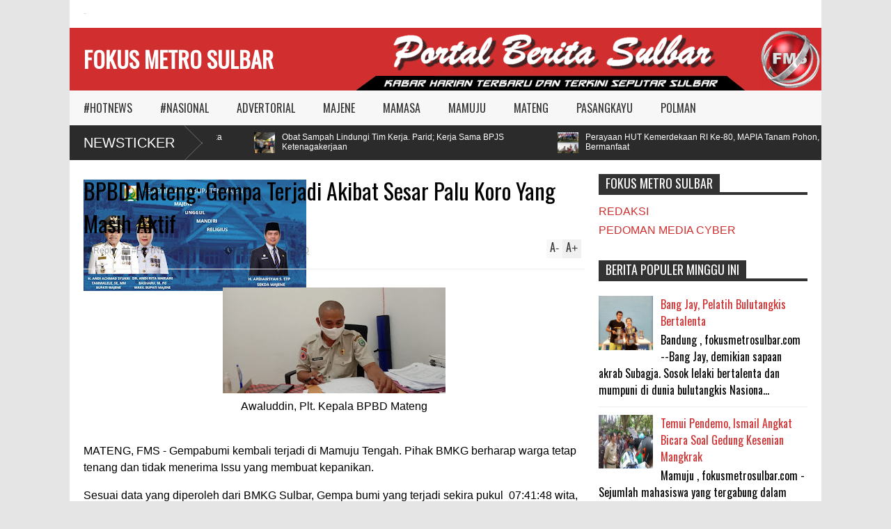

--- FILE ---
content_type: text/javascript; charset=UTF-8
request_url: https://www.fokusmetrosulbar.com/feeds/posts/default/-/MATENG?max-results=4&start-index=157&alt=json-in-script&callback=jQuery16105397051598365472_1768614063329&_=1768614065749
body_size: 6895
content:
// API callback
jQuery16105397051598365472_1768614063329({"version":"1.0","encoding":"UTF-8","feed":{"xmlns":"http://www.w3.org/2005/Atom","xmlns$openSearch":"http://a9.com/-/spec/opensearchrss/1.0/","xmlns$blogger":"http://schemas.google.com/blogger/2008","xmlns$georss":"http://www.georss.org/georss","xmlns$gd":"http://schemas.google.com/g/2005","xmlns$thr":"http://purl.org/syndication/thread/1.0","id":{"$t":"tag:blogger.com,1999:blog-7066153115853057932"},"updated":{"$t":"2026-01-16T19:45:40.698+08:00"},"category":[{"term":"MAMUJU"},{"term":"#HOTNEWS"},{"term":"MAJENE"},{"term":"MAMASA"},{"term":"MATENG"},{"term":"POLMAN"},{"term":"PASANGKAYU"},{"term":"#NASIONAL"},{"term":"ADVERTORIAL"}],"title":{"type":"text","$t":"FOKUS METRO SULBAR"},"subtitle":{"type":"html","$t":""},"link":[{"rel":"http://schemas.google.com/g/2005#feed","type":"application/atom+xml","href":"https:\/\/www.fokusmetrosulbar.com\/feeds\/posts\/default"},{"rel":"self","type":"application/atom+xml","href":"https:\/\/www.blogger.com\/feeds\/7066153115853057932\/posts\/default\/-\/MATENG?alt=json-in-script\u0026start-index=157\u0026max-results=4"},{"rel":"alternate","type":"text/html","href":"https:\/\/www.fokusmetrosulbar.com\/search\/label\/MATENG"},{"rel":"hub","href":"http://pubsubhubbub.appspot.com/"},{"rel":"previous","type":"application/atom+xml","href":"https:\/\/www.blogger.com\/feeds\/7066153115853057932\/posts\/default\/-\/MATENG\/-\/MATENG?alt=json-in-script\u0026start-index=153\u0026max-results=4"},{"rel":"next","type":"application/atom+xml","href":"https:\/\/www.blogger.com\/feeds\/7066153115853057932\/posts\/default\/-\/MATENG\/-\/MATENG?alt=json-in-script\u0026start-index=161\u0026max-results=4"}],"author":[{"name":{"$t":"Fokus Metro Sulbar"},"uri":{"$t":"http:\/\/www.blogger.com\/profile\/14786933427066666973"},"email":{"$t":"noreply@blogger.com"},"gd$image":{"rel":"http://schemas.google.com/g/2005#thumbnail","width":"32","height":"32","src":"\/\/blogger.googleusercontent.com\/img\/b\/R29vZ2xl\/AVvXsEjlV-iCPtRDBrNrP-6APA-T3WmcDeF_NOJ17Rl-mWTui33oT3X4yqYgQlQlz5jzfKtnHqqv0UBMKnTnm4Shm6wCmMKZQQOeG8xhHYo95kvpA562SnTyaDiEycQW3gPIuw\/s1600\/FMS+LOGO+GIF.gif"}}],"generator":{"version":"7.00","uri":"http://www.blogger.com","$t":"Blogger"},"openSearch$totalResults":{"$t":"1055"},"openSearch$startIndex":{"$t":"157"},"openSearch$itemsPerPage":{"$t":"4"},"entry":[{"id":{"$t":"tag:blogger.com,1999:blog-7066153115853057932.post-3041606605654758023"},"published":{"$t":"2022-11-01T21:36:00.007+08:00"},"updated":{"$t":"2022-11-01T21:36:50.894+08:00"},"category":[{"scheme":"http://www.blogger.com/atom/ns#","term":"#HOTNEWS"},{"scheme":"http://www.blogger.com/atom/ns#","term":"MATENG"}],"title":{"type":"text","$t":"Temukan Polisi Nakal, Propam Polres Mateng Buka Layanan Dumas Presisi"},"content":{"type":"html","$t":"\u003Cp\u003E\u003Ctable align=\"center\" cellpadding=\"0\" cellspacing=\"0\" class=\"tr-caption-container\" style=\"margin-left: auto; margin-right: auto;\"\u003E\u003Ctbody\u003E\u003Ctr\u003E\u003Ctd style=\"text-align: center;\"\u003E\u003Ca href=\"https:\/\/blogger.googleusercontent.com\/img\/b\/R29vZ2xl\/AVvXsEi35p4rhCbLCbt0iogd9bBGBh5UGf87RJZuqgTNJf5l4y2UyYgXTw-mV9DDA8FMtH2CFzpUucXS7qbgeLAS0FZ4nDIX4QLZDjlvS1QELBtKEy7whxwuvH3IC55dBG3Qk5yUglzYv9Fqb6SSmsLf1Q8hKoA5W64unURTsdVpu4kN0N9ZR30QOnkCft3S\/s1280\/IMG-20221101-WA0009.jpg\" imageanchor=\"1\" style=\"margin-left: auto; margin-right: auto;\"\u003E\u003Cimg border=\"0\" data-original-height=\"1280\" data-original-width=\"1280\" height=\"400\" src=\"https:\/\/blogger.googleusercontent.com\/img\/b\/R29vZ2xl\/AVvXsEi35p4rhCbLCbt0iogd9bBGBh5UGf87RJZuqgTNJf5l4y2UyYgXTw-mV9DDA8FMtH2CFzpUucXS7qbgeLAS0FZ4nDIX4QLZDjlvS1QELBtKEy7whxwuvH3IC55dBG3Qk5yUglzYv9Fqb6SSmsLf1Q8hKoA5W64unURTsdVpu4kN0N9ZR30QOnkCft3S\/w400-h400\/IMG-20221101-WA0009.jpg\" width=\"400\" \/\u003E\u003C\/a\u003E\u003C\/td\u003E\u003C\/tr\u003E\u003Ctr\u003E\u003Ctd class=\"tr-caption\" style=\"text-align: center;\"\u003EKasi Propam Polres Mateng IPDA I Made Juliartono, SH.\u003C\/td\u003E\u003C\/tr\u003E\u003C\/tbody\u003E\u003C\/table\u003EMATENG, FMS - Propam Polres Mamuju Tengah (Mateng) membuka layanan Pengaduan Masyarakat (Dumas) yang Prediktif, Responsibilitas,Transparansi dan Berkeadilan (Presisi).\u003C\/p\u003E\u003Cp\u003EKasi Propam Polres Mateng, Ipda I Made Juliartono, SH menjelaskan, Dumas Presisi adalah sebuah inovasi layanan pengaduan yang dikemas melalui sistem online.\u003C\/p\u003E\u003Cp\u003EMenyampaikan laporan secara online, warga tidak lagi harus menyita waktu lama. untuk menyampaikan aduan ke pihak kepolisian setempat.\u003C\/p\u003E\u003Cp\u003ELayanan itu dimaksud untuk mempermudah warga, jika menemukan adanya oknum polisi nakal atau meresahkan warga.\u0026nbsp;\u003C\/p\u003E\u003Cp\u003E\"Jika warga menemukan ada oknum polisi yang nakal dan meresahkan. Silahkan lapor melalui sistem Dumas Presisi,\" jelas Kasi Propam, diruang kerjanya. Selasa (1\/11\/2022).\u003C\/p\u003E\u003Cp\u003EI Made Juliartono, menambahkan Dumas Presisi sengaja dibuat khusus untuk wilayah hukum Polres Mateng.\u003C\/p\u003E\u003Cp\u003EHal itu dimaksud untuk menutup ruang gerak bagi oknum polisi yang di duga berprilaku tidak sepantasnya sebagai aparat negara.\u003C\/p\u003E\u003Cp\u003E\"Intinya, saya ingin memotong habis oknum anggota Polri yang nakal dan dapat menyakiti masyarakat,\" tegasnya.\u003C\/p\u003E\u003Cp\u003ELayanan Dumas Presisi Propam Polres Mateng, dapat di akses melalui nomor WhatsApp 0812 7963 5002, email SIPROPAMPRESISIMATENG@GMAIL.COM, Facebook, SIPROPAMPRESISIMATENG dan Instagram PRESISIMATENG, sesuai yang tertera digambar. (jml)\u003C\/p\u003E"},"link":[{"rel":"replies","type":"application/atom+xml","href":"https:\/\/www.fokusmetrosulbar.com\/feeds\/3041606605654758023\/comments\/default","title":"Post Comments"},{"rel":"replies","type":"text/html","href":"https:\/\/www.fokusmetrosulbar.com\/2022\/11\/temukan-polisi-nakal-propam-polres.html#comment-form","title":"0 Comments"},{"rel":"edit","type":"application/atom+xml","href":"https:\/\/www.blogger.com\/feeds\/7066153115853057932\/posts\/default\/3041606605654758023"},{"rel":"self","type":"application/atom+xml","href":"https:\/\/www.blogger.com\/feeds\/7066153115853057932\/posts\/default\/3041606605654758023"},{"rel":"alternate","type":"text/html","href":"https:\/\/www.fokusmetrosulbar.com\/2022\/11\/temukan-polisi-nakal-propam-polres.html","title":"Temukan Polisi Nakal, Propam Polres Mateng Buka Layanan Dumas Presisi"}],"author":[{"name":{"$t":"Fokus Metro Sulbar"},"uri":{"$t":"http:\/\/www.blogger.com\/profile\/14786933427066666973"},"email":{"$t":"noreply@blogger.com"},"gd$image":{"rel":"http://schemas.google.com/g/2005#thumbnail","width":"32","height":"32","src":"\/\/blogger.googleusercontent.com\/img\/b\/R29vZ2xl\/AVvXsEjlV-iCPtRDBrNrP-6APA-T3WmcDeF_NOJ17Rl-mWTui33oT3X4yqYgQlQlz5jzfKtnHqqv0UBMKnTnm4Shm6wCmMKZQQOeG8xhHYo95kvpA562SnTyaDiEycQW3gPIuw\/s1600\/FMS+LOGO+GIF.gif"}}],"media$thumbnail":{"xmlns$media":"http://search.yahoo.com/mrss/","url":"https:\/\/blogger.googleusercontent.com\/img\/b\/R29vZ2xl\/AVvXsEi35p4rhCbLCbt0iogd9bBGBh5UGf87RJZuqgTNJf5l4y2UyYgXTw-mV9DDA8FMtH2CFzpUucXS7qbgeLAS0FZ4nDIX4QLZDjlvS1QELBtKEy7whxwuvH3IC55dBG3Qk5yUglzYv9Fqb6SSmsLf1Q8hKoA5W64unURTsdVpu4kN0N9ZR30QOnkCft3S\/s72-w400-h400-c\/IMG-20221101-WA0009.jpg","height":"72","width":"72"},"thr$total":{"$t":"0"}},{"id":{"$t":"tag:blogger.com,1999:blog-7066153115853057932.post-1387365555835678111"},"published":{"$t":"2022-10-29T17:42:00.007+08:00"},"updated":{"$t":"2022-10-29T17:42:50.838+08:00"},"category":[{"scheme":"http://www.blogger.com/atom/ns#","term":"#HOTNEWS"},{"scheme":"http://www.blogger.com/atom/ns#","term":"MATENG"}],"title":{"type":"text","$t":"Ketua DPRD Mateng, Buka Open Seleksi Calon Atlet Penembak"},"content":{"type":"html","$t":"\u003Cp\u003E\u003Ctable align=\"center\" cellpadding=\"0\" cellspacing=\"0\" class=\"tr-caption-container\" style=\"margin-left: auto; margin-right: auto;\"\u003E\u003Ctbody\u003E\u003Ctr\u003E\u003Ctd style=\"text-align: center;\"\u003E\u003Ca href=\"https:\/\/blogger.googleusercontent.com\/img\/b\/R29vZ2xl\/AVvXsEhaDFsb-YCvU8ZZj8X1L3VeNeNuIC2zCnj0yKINkZFUs27RX4mNdUFAH1l7KOTzPgIX1krRp7ppMQkKkeHzTLfTZMDM8rfOVkXPn20tPGm2AifYhk_ir2zKLHvFefyjLv7Zk5z9j9P2NixQ-HO1XNZEZpUVWcf6dRAzU9ySJhzA6G7UR81-LRZPq2lH\/s1280\/IMG-20221029-WA0003.jpg\" imageanchor=\"1\" style=\"margin-left: auto; margin-right: auto;\"\u003E\u003Cimg border=\"0\" data-original-height=\"578\" data-original-width=\"1280\" height=\"181\" src=\"https:\/\/blogger.googleusercontent.com\/img\/b\/R29vZ2xl\/AVvXsEhaDFsb-YCvU8ZZj8X1L3VeNeNuIC2zCnj0yKINkZFUs27RX4mNdUFAH1l7KOTzPgIX1krRp7ppMQkKkeHzTLfTZMDM8rfOVkXPn20tPGm2AifYhk_ir2zKLHvFefyjLv7Zk5z9j9P2NixQ-HO1XNZEZpUVWcf6dRAzU9ySJhzA6G7UR81-LRZPq2lH\/w400-h181\/IMG-20221029-WA0003.jpg\" width=\"400\" \/\u003E\u003C\/a\u003E\u003C\/td\u003E\u003C\/tr\u003E\u003Ctr\u003E\u003Ctd class=\"tr-caption\" style=\"text-align: center;\"\u003ESeleksi atlet di lapangan tembak LTSC, Desa Kabubu.\u003C\/td\u003E\u003C\/tr\u003E\u003C\/tbody\u003E\u003C\/table\u003EMATENG, FMS - Jelang Pekan Olah Raga Provinsi (Porprov) Sulawesi Barat (Sulbar) Tahun 2022, Perbakin Mateng, seleksi calon atlet.\u003C\/p\u003E\u003Cp\u003EKetua DPRD Mateng, Dr H Arsal Aras dalam sambutannya mengatakan, open seleksi yang berlangsung kiranya dapat membuka ruang bagi siapa saja yang dianggap mampu ikut berkompetisi di ajang Porprov.\u003C\/p\u003E\u003Cp\u003EMeskipun diakui, tim seleksi tidak akan kesulitan menentukan calon atlet penembak jenis gas, untuk berlaga membawa nama daerah nantinya.\u0026nbsp;\u003C\/p\u003E\u003Cp\u003E\"Dari beberapa klub yang ada, tentu tim seleksi sudah bisa menebak siapa saja ahli menembak jenis gas. Tapi tetap harus diseleksi,\" jelasnya, disela sambutan pembukaan open seleksi, Sabtu (29\/10\/2022).\u003C\/p\u003E\u003Ctable align=\"center\" cellpadding=\"0\" cellspacing=\"0\" class=\"tr-caption-container\" style=\"margin-left: auto; margin-right: auto;\"\u003E\u003Ctbody\u003E\u003Ctr\u003E\u003Ctd style=\"text-align: center;\"\u003E\u003Ca href=\"https:\/\/blogger.googleusercontent.com\/img\/b\/R29vZ2xl\/AVvXsEg5n8r64iyi0Lc0oDPtVK0o8RJQNJh1EyXst1-_4JJp5UgXdmi23TVh6Y1Zc8OJFbGfl4uuaX7KT1In5tNx6oDTtCYKYPSEbgRnnQGuC3lYOptz8gd5dHSX8GUhAv1ewpfd04q9htciD2NIIw9z0lN4b1mXhvTAHKCmQchhhtgoHY90afHrrOmzsx6H\/s1448\/IMG-20221029-WA0002.jpg\" imageanchor=\"1\" style=\"margin-left: auto; margin-right: auto;\"\u003E\u003Cimg border=\"0\" data-original-height=\"1086\" data-original-width=\"1448\" height=\"300\" src=\"https:\/\/blogger.googleusercontent.com\/img\/b\/R29vZ2xl\/AVvXsEg5n8r64iyi0Lc0oDPtVK0o8RJQNJh1EyXst1-_4JJp5UgXdmi23TVh6Y1Zc8OJFbGfl4uuaX7KT1In5tNx6oDTtCYKYPSEbgRnnQGuC3lYOptz8gd5dHSX8GUhAv1ewpfd04q9htciD2NIIw9z0lN4b1mXhvTAHKCmQchhhtgoHY90afHrrOmzsx6H\/w400-h300\/IMG-20221029-WA0002.jpg\" width=\"400\" \/\u003E\u003C\/a\u003E\u003C\/td\u003E\u003C\/tr\u003E\u003Ctr\u003E\u003Ctd class=\"tr-caption\" style=\"text-align: center;\"\u003EFoto bersama Ketua DPRD H Arsal Aras, Ketua Harian Pengkab Perbakin Dr. Ishak Yunus.\u003C\/td\u003E\u003C\/tr\u003E\u003C\/tbody\u003E\u003C\/table\u003EArsal menitip harapan, Pengurus Kabupaten (Pengkab) Perbakin Mateng, kiranya dapat memenuhi seluruh kebutuhan atlet, hal itu dimaksud agar penembak tidak merasa terbebani dan fokus berlatih hingga berlaga demi mengharumkan daerah Bumi Lalla' Tassisara'.\u0026nbsp;\u003Cp\u003E\"Begitu juga untuk atlit yang terpilih nantinya, kiranya berlatih bersungguh-sungguh apa yang diharapkan bisa tercapai,\" pesan peraih emas jenis api di ajang Porprov III lalu.\u003C\/p\u003E\u003Cp\u003EOpen seleksi dihadiri 45 peserta dari sejumlah klub yang ada, Pelajar,\u0026nbsp; Mahasiswa, sebagai peserta seleksi klas putra putri.\u003C\/p\u003E\u003Cp\u003ESelain dihadiri Ketua DPRD Dr H Arsal Aras, sekaligus membuka open seleksi calon atlet penembak di Lapangan Tembak Lalla' Tassisara' Shooting Club (LTSC)\u003C\/p\u003E\u003Cp\u003ETurut hadir Ketua harian Pengkab Perbakin Mateng, Dr Ishak Yunus, Pengurus Pengkab, Ketua dan sekretaris club, peserta dan sejumlah tim seleksi. (jml)\u003C\/p\u003E"},"link":[{"rel":"replies","type":"application/atom+xml","href":"https:\/\/www.fokusmetrosulbar.com\/feeds\/1387365555835678111\/comments\/default","title":"Post Comments"},{"rel":"replies","type":"text/html","href":"https:\/\/www.fokusmetrosulbar.com\/2022\/10\/ketua-dprd-mateng-buka-open-seleksi.html#comment-form","title":"0 Comments"},{"rel":"edit","type":"application/atom+xml","href":"https:\/\/www.blogger.com\/feeds\/7066153115853057932\/posts\/default\/1387365555835678111"},{"rel":"self","type":"application/atom+xml","href":"https:\/\/www.blogger.com\/feeds\/7066153115853057932\/posts\/default\/1387365555835678111"},{"rel":"alternate","type":"text/html","href":"https:\/\/www.fokusmetrosulbar.com\/2022\/10\/ketua-dprd-mateng-buka-open-seleksi.html","title":"Ketua DPRD Mateng, Buka Open Seleksi Calon Atlet Penembak"}],"author":[{"name":{"$t":"Fokus Metro Sulbar"},"uri":{"$t":"http:\/\/www.blogger.com\/profile\/14786933427066666973"},"email":{"$t":"noreply@blogger.com"},"gd$image":{"rel":"http://schemas.google.com/g/2005#thumbnail","width":"32","height":"32","src":"\/\/blogger.googleusercontent.com\/img\/b\/R29vZ2xl\/AVvXsEjlV-iCPtRDBrNrP-6APA-T3WmcDeF_NOJ17Rl-mWTui33oT3X4yqYgQlQlz5jzfKtnHqqv0UBMKnTnm4Shm6wCmMKZQQOeG8xhHYo95kvpA562SnTyaDiEycQW3gPIuw\/s1600\/FMS+LOGO+GIF.gif"}}],"media$thumbnail":{"xmlns$media":"http://search.yahoo.com/mrss/","url":"https:\/\/blogger.googleusercontent.com\/img\/b\/R29vZ2xl\/AVvXsEhaDFsb-YCvU8ZZj8X1L3VeNeNuIC2zCnj0yKINkZFUs27RX4mNdUFAH1l7KOTzPgIX1krRp7ppMQkKkeHzTLfTZMDM8rfOVkXPn20tPGm2AifYhk_ir2zKLHvFefyjLv7Zk5z9j9P2NixQ-HO1XNZEZpUVWcf6dRAzU9ySJhzA6G7UR81-LRZPq2lH\/s72-w400-h181-c\/IMG-20221029-WA0003.jpg","height":"72","width":"72"},"thr$total":{"$t":"0"}},{"id":{"$t":"tag:blogger.com,1999:blog-7066153115853057932.post-4165172011979697000"},"published":{"$t":"2022-10-29T13:16:00.002+08:00"},"updated":{"$t":"2022-10-29T13:16:10.637+08:00"},"category":[{"scheme":"http://www.blogger.com/atom/ns#","term":"#HOTNEWS"},{"scheme":"http://www.blogger.com/atom/ns#","term":"MATENG"}],"title":{"type":"text","$t":"Kapolres Mateng Terobos Banjir Demi Menyalurkan Bantuan"},"content":{"type":"html","$t":"\u003Cp\u003E\u003Ctable align=\"center\" cellpadding=\"0\" cellspacing=\"0\" class=\"tr-caption-container\" style=\"margin-left: auto; margin-right: auto;\"\u003E\u003Ctbody\u003E\u003Ctr\u003E\u003Ctd style=\"text-align: center;\"\u003E\u003Ca href=\"https:\/\/blogger.googleusercontent.com\/img\/b\/R29vZ2xl\/AVvXsEitthGALMCiRsYl2gxK0nkgOTcZ3G267oGsn4UxEhzwko-r7DyTl7UK66zTduU8dqAWQwN2DnXjzDqA38gqyxBvGdab9bl2s2gQB6w1nAkIhi4JhR8AgEmuk84Wnr8ILARPvwWO8wmuirH3Cal8LZbaELTYkzmwKRJImhSsRsSocDcIEKN4KFX5g5tP\/s1599\/IMG-20221029-WA0000.jpg\" imageanchor=\"1\" style=\"margin-left: auto; margin-right: auto;\"\u003E\u003Cimg border=\"0\" data-original-height=\"1066\" data-original-width=\"1599\" height=\"266\" src=\"https:\/\/blogger.googleusercontent.com\/img\/b\/R29vZ2xl\/AVvXsEitthGALMCiRsYl2gxK0nkgOTcZ3G267oGsn4UxEhzwko-r7DyTl7UK66zTduU8dqAWQwN2DnXjzDqA38gqyxBvGdab9bl2s2gQB6w1nAkIhi4JhR8AgEmuk84Wnr8ILARPvwWO8wmuirH3Cal8LZbaELTYkzmwKRJImhSsRsSocDcIEKN4KFX5g5tP\/w400-h266\/IMG-20221029-WA0000.jpg\" width=\"400\" \/\u003E\u003C\/a\u003E\u003C\/td\u003E\u003C\/tr\u003E\u003Ctr\u003E\u003Ctd class=\"tr-caption\" style=\"text-align: center;\"\u003EKapolres Mamuju Tengah AKBP Amri Yudhy (tengah), mendatangi lokasi banjir di Desa Pasapa. Foto: Jamal\u003C\/td\u003E\u003C\/tr\u003E\u003C\/tbody\u003E\u003C\/table\u003EMATENG, FMS - Akibat tingginya curah hujan, sebagian wilayah Mamuju Tengah (Mateng) dilanda banjir.\u003C\/p\u003E\u003Cp\u003EBerbagai pihak turun kelokasi,\u0026nbsp; membantu korban di sejumlah titik di beberapa wilayah.\u003C\/p\u003E\u003Cp\u003ETak terkecuali, Kapolres Mateng AKBP Amri Yudhy S, S.I.K., M.H bersama Bhayangkari yang diketuai Shinta Amri Yudhy.\u0026nbsp;\u003C\/p\u003E\u003Cp\u003EDi dampingi Pejabat Utama (PJU) Polres setempat, Amri Yudhi dan Shinta ke lokasi banjir di Desa Passapa Kecamatan Budong-Budong.\u003C\/p\u003E\u003Cp\u003EMenerima laporan banjir yang di alami warga Desa Passapa, sekira pukul 18.00 Wita, Kamis (27\/10) Kapolres dan rombongan tiba di lokasi dan berbagi ratusan paket siap saji untuk korban.\u003C\/p\u003E\u003Ctable align=\"center\" cellpadding=\"0\" cellspacing=\"0\" class=\"tr-caption-container\" style=\"margin-left: auto; margin-right: auto;\"\u003E\u003Ctbody\u003E\u003Ctr\u003E\u003Ctd style=\"text-align: center;\"\u003E\u003Ca href=\"https:\/\/blogger.googleusercontent.com\/img\/b\/R29vZ2xl\/AVvXsEju7E4k9X-9hKgKrDYzfTZmvtZPxnDcGKArUXnGKB8jlwO1wBDHytprIXlqW-BKHqsl9MpoQiHwM1XuIMwsHlmC0cxOnakwCwd4wKdr-_jLNmnlEhJg5GGb7GMi66WcxZX78cB19alhp36KQCk4fLvQALiFLrYdriLQUzo7oW4qtztbRyYbBk4Kq2W7\/s1599\/IMG-20221029-WA0001.jpg\" imageanchor=\"1\" style=\"margin-left: auto; margin-right: auto;\"\u003E\u003Cimg border=\"0\" data-original-height=\"1066\" data-original-width=\"1599\" height=\"266\" src=\"https:\/\/blogger.googleusercontent.com\/img\/b\/R29vZ2xl\/AVvXsEju7E4k9X-9hKgKrDYzfTZmvtZPxnDcGKArUXnGKB8jlwO1wBDHytprIXlqW-BKHqsl9MpoQiHwM1XuIMwsHlmC0cxOnakwCwd4wKdr-_jLNmnlEhJg5GGb7GMi66WcxZX78cB19alhp36KQCk4fLvQALiFLrYdriLQUzo7oW4qtztbRyYbBk4Kq2W7\/w400-h266\/IMG-20221029-WA0001.jpg\" width=\"400\" \/\u003E\u003C\/a\u003E\u003C\/td\u003E\u003C\/tr\u003E\u003Ctr\u003E\u003Ctd class=\"tr-caption\" style=\"text-align: center;\"\u003EKapolres dan Ketua Bhyangkari beserta rombongan membagikan bantuan kepada korban banjir. Foto: Jamal\u003C\/td\u003E\u003C\/tr\u003E\u003C\/tbody\u003E\u003C\/table\u003EKarena merasa prihatin, aksi sigap Amri Yudy bersama Bhayangkari dan PJU Polres setempat, berbagi makanan saji ditengah banjir yang sedang merendam permukiman warga.\u003Cp\u003EIa dan rombongan, menembus kedalaman air demi mencapai tujuan di pedalaman desa yang dianggap paling terdampak untuk mendapatkan bantuan makanan.\u003C\/p\u003E\u003Cp\u003EKapolres mengatakan, tingginya curah hujan beberapa hari terakhir, sehingga\u0026nbsp; berakibat meluapnya aliran Sungai Budong-budong dan berdampak terjadinya banjir di beberapa kawasan di Bumi Lalla Tassisara.\u003C\/p\u003E\u003Cp\u003E“Kita turut prihatin dan turun langsung meninjau kondisi banjir ke beberapa titik lokasi serta membawakan alakadar makanan siap saji sebanyak 150 paket kepada masyarakat yang sedang mengalami musibah banjir,,\" ucap Kapolres.\u003C\/p\u003E\u003Cp\u003ESelain bantuan paket siap saji, pihaknya juga mendirikan posko dan dapur umum di Mapolres setempat, membantu warga korban banjir.\u003C\/p\u003E\u003Cp\u003ESituasi dan kondisi saat ini, Kapolres menitip pesan, agar seluruh warga yang terdampak banjir senantiasa tabah dan sabar menghadapi cobaan yang dialami.\u003C\/p\u003E\u003Cp\u003ESebagaimana diketahui, kondisi saat ini tak hanya alami di Mateng, namun hal serupa juga dirasakan sebagian wilayah Sulawesi Barat.\u0026nbsp;\u003C\/p\u003E\u003Cp\u003E“Mari kita bersama berdo’a agar musibah banjir ini cepat berlalu dan kita semua kembali beraktivitas seperti sedia kala,” pinta Kapolres menitip pesan keseluruh warga.\u003C\/p\u003E\u003Cp\u003EApresiasi juga disampaikan kepada personel Kepolisian jajaran Polres Mateng, diseluruh wilayah terkena banjir, karena telah aktif dan responsif membantu warga, bantuan akses transportasi untuk melancarkan aktivitas warga. (jml)\u003C\/p\u003E"},"link":[{"rel":"replies","type":"application/atom+xml","href":"https:\/\/www.fokusmetrosulbar.com\/feeds\/4165172011979697000\/comments\/default","title":"Post Comments"},{"rel":"replies","type":"text/html","href":"https:\/\/www.fokusmetrosulbar.com\/2022\/10\/kapolres-mateng-terobos-banjir-demi.html#comment-form","title":"0 Comments"},{"rel":"edit","type":"application/atom+xml","href":"https:\/\/www.blogger.com\/feeds\/7066153115853057932\/posts\/default\/4165172011979697000"},{"rel":"self","type":"application/atom+xml","href":"https:\/\/www.blogger.com\/feeds\/7066153115853057932\/posts\/default\/4165172011979697000"},{"rel":"alternate","type":"text/html","href":"https:\/\/www.fokusmetrosulbar.com\/2022\/10\/kapolres-mateng-terobos-banjir-demi.html","title":"Kapolres Mateng Terobos Banjir Demi Menyalurkan Bantuan"}],"author":[{"name":{"$t":"Fokus Metro Sulbar"},"uri":{"$t":"http:\/\/www.blogger.com\/profile\/14786933427066666973"},"email":{"$t":"noreply@blogger.com"},"gd$image":{"rel":"http://schemas.google.com/g/2005#thumbnail","width":"32","height":"32","src":"\/\/blogger.googleusercontent.com\/img\/b\/R29vZ2xl\/AVvXsEjlV-iCPtRDBrNrP-6APA-T3WmcDeF_NOJ17Rl-mWTui33oT3X4yqYgQlQlz5jzfKtnHqqv0UBMKnTnm4Shm6wCmMKZQQOeG8xhHYo95kvpA562SnTyaDiEycQW3gPIuw\/s1600\/FMS+LOGO+GIF.gif"}}],"media$thumbnail":{"xmlns$media":"http://search.yahoo.com/mrss/","url":"https:\/\/blogger.googleusercontent.com\/img\/b\/R29vZ2xl\/AVvXsEitthGALMCiRsYl2gxK0nkgOTcZ3G267oGsn4UxEhzwko-r7DyTl7UK66zTduU8dqAWQwN2DnXjzDqA38gqyxBvGdab9bl2s2gQB6w1nAkIhi4JhR8AgEmuk84Wnr8ILARPvwWO8wmuirH3Cal8LZbaELTYkzmwKRJImhSsRsSocDcIEKN4KFX5g5tP\/s72-w400-h266-c\/IMG-20221029-WA0000.jpg","height":"72","width":"72"},"thr$total":{"$t":"0"}},{"id":{"$t":"tag:blogger.com,1999:blog-7066153115853057932.post-7077045511866184674"},"published":{"$t":"2022-10-26T19:33:00.004+08:00"},"updated":{"$t":"2022-10-26T19:33:30.887+08:00"},"category":[{"scheme":"http://www.blogger.com/atom/ns#","term":"#HOTNEWS"},{"scheme":"http://www.blogger.com/atom/ns#","term":"MATENG"}],"title":{"type":"text","$t":"Bupati Mamuju Tengah Launching Si Pemantik, Untuk Penanggulangan Kemiskinan"},"content":{"type":"html","$t":"\u003Cp\u003E\u003Ctable align=\"center\" cellpadding=\"0\" cellspacing=\"0\" class=\"tr-caption-container\" style=\"margin-left: auto; margin-right: auto;\"\u003E\u003Ctbody\u003E\u003Ctr\u003E\u003Ctd style=\"text-align: center;\"\u003E\u003Ca href=\"https:\/\/blogger.googleusercontent.com\/img\/b\/R29vZ2xl\/AVvXsEh-SZKFQ3nOAMU4uWCs-ZLxAMcN155Cw0FC5pzW2dktXkQe0BT-OLkYhvtPEeGJ0xjxYun92YpHnqbWmk0u-85JR9csLIUDqKidAMnzcGu4eRfh7pXBYAZnKbvQfA4coFecb0On5xcrSIb9E5i7DyxqDw1vFOp4UZCPDtSbsCUwjnJdRMAErAzZ3sO8\/s1280\/IMG-20221026-WA0000.jpg\" imageanchor=\"1\" style=\"margin-left: auto; margin-right: auto;\"\u003E\u003Cimg border=\"0\" data-original-height=\"853\" data-original-width=\"1280\" height=\"266\" src=\"https:\/\/blogger.googleusercontent.com\/img\/b\/R29vZ2xl\/AVvXsEh-SZKFQ3nOAMU4uWCs-ZLxAMcN155Cw0FC5pzW2dktXkQe0BT-OLkYhvtPEeGJ0xjxYun92YpHnqbWmk0u-85JR9csLIUDqKidAMnzcGu4eRfh7pXBYAZnKbvQfA4coFecb0On5xcrSIb9E5i7DyxqDw1vFOp4UZCPDtSbsCUwjnJdRMAErAzZ3sO8\/w400-h266\/IMG-20221026-WA0000.jpg\" width=\"400\" \/\u003E\u003C\/a\u003E\u003C\/td\u003E\u003C\/tr\u003E\u003Ctr\u003E\u003Ctd class=\"tr-caption\" style=\"text-align: center;\"\u003ESambutan Bupati H Aras Tammauni, sekaligus membuka Louncing Si Pemantik.\u003C\/td\u003E\u003C\/tr\u003E\u003C\/tbody\u003E\u003C\/table\u003EMATENG, FMS -\u0026nbsp; Bupati Mamuju Tengah (Mateng), H Aras Tammauni melaunching Inovasi Strategi Penyiapan dan Pemberdayaan Tenaga Kerja Produktif dan Inklusif ( Si Pemantik).\u003C\/p\u003E\u003Cp\u003ESi Pemantik, adalah sebuah inovasi yang dirancang berdasarkan kondisi wilayah serta Visi misi Pemerintah Kabupaten dalam mengentaskan kemiskinan.\u0026nbsp;\u003C\/p\u003E\u003Cp\u003EH Aras Tammauni, dalam sambutannya mengatakan, daerah Mateng adalah kabupaten yang tingkat kemiskinan sebesar 7,13 persen, tentunya upaya penanggulangan kemiskinan tidak hanya sekedar wacana semata.\u0026nbsp; Tetapi diperlukan percepatan dan inovasi, serta peran dari berbagai pihak secara terintegrasi.\u0026nbsp;\u003C\/p\u003E\u003Cp\u003E\"Bukan bekerja sendiri-sendiri, dan haruslah melihat keterkaitan dengan isu sektoral lainnya,\" kata Bupati disela sambutan, Lounching Si pemantik.\u0026nbsp;\u003C\/p\u003E\u003Cp\u003EDikatakan pula, berdasarkan Instruksi Presiden Nomor 4 Tahun 2022 tentang penghapusan kemiskinan ekstrim, di mana jumlah penduduk miskin masih berada di angka 0,59 persen atau sebanyak 820 jiwa ditahun 2022 ini.\u003C\/p\u003E\u003Cp\u003ESejumlah program penanggulangan kemiskinan telah dialokasikan untuk mengurangi beban pengeluaran masyarakat.\u0026nbsp; Antara lain, pemenuhan pangan, bantuan tunai bersyarat, kesehatan, pendidikan dan bantuan lainnya, namun hanya berdampak jangka pendek.\u0026nbsp;\u003C\/p\u003E\u003Ctable align=\"center\" cellpadding=\"0\" cellspacing=\"0\" class=\"tr-caption-container\" style=\"margin-left: auto; margin-right: auto;\"\u003E\u003Ctbody\u003E\u003Ctr\u003E\u003Ctd style=\"text-align: center;\"\u003E\u003Ca href=\"https:\/\/blogger.googleusercontent.com\/img\/b\/R29vZ2xl\/AVvXsEjjJwv8lyOhqOs5NBrSgFZsoTzWG9TPdYFVoDwbfelj440h0aQ6yx4TWreDvaN3r4TEwWJE_OTZiBqFwdqDXZdgiqeVSaHfihzM2RzmIUzrJATE7tvMIgEK7w_k8lbI3trKFbLjXdgUbwlsFq48PdKHHzPS_2G1zW6gMUKn_TjivGRyS_s32KpzeDWX\/s1280\/IMG-20221026-WA0001.jpg\" imageanchor=\"1\" style=\"margin-left: auto; margin-right: auto;\"\u003E\u003Cimg border=\"0\" data-original-height=\"853\" data-original-width=\"1280\" height=\"266\" src=\"https:\/\/blogger.googleusercontent.com\/img\/b\/R29vZ2xl\/AVvXsEjjJwv8lyOhqOs5NBrSgFZsoTzWG9TPdYFVoDwbfelj440h0aQ6yx4TWreDvaN3r4TEwWJE_OTZiBqFwdqDXZdgiqeVSaHfihzM2RzmIUzrJATE7tvMIgEK7w_k8lbI3trKFbLjXdgUbwlsFq48PdKHHzPS_2G1zW6gMUKn_TjivGRyS_s32KpzeDWX\/w400-h266\/IMG-20221026-WA0001.jpg\" width=\"400\" \/\u003E\u003C\/a\u003E\u003C\/td\u003E\u003C\/tr\u003E\u003Ctr\u003E\u003Ctd class=\"tr-caption\" style=\"text-align: center;\"\u003EPeserta tamu undangan.\u003C\/td\u003E\u003C\/tr\u003E\u003C\/tbody\u003E\u003C\/table\u003E\"Olehnya kita harus memikirkan strategi peningkatan pendapatan, atau perluasan lapangan kerja masyarakat,\u0026nbsp; melalui penyiapan dan pemberdayaan tenaga kerja produktif,\" jelasnya.\u003Cp\u003EHal itu dimaksud agar Masyarakat mampu keluar dari kemisinannya dan diharapkn melalui akses permodalan, peningkatan keterampilan, peningkatan akses pasar dan pendampingan dapat menjadi mandiri.\u0026nbsp;\u003C\/p\u003E\u003Cp\u003E\"Sebab itu, Si Pemantik sebagai strategi penanggulangan kemiskinan, penting untuk diterapkan,\" kata Bupati Mateng disela sambutannya. Senin, (24\/10\/2022)\u0026nbsp;\u003C\/p\u003E\u003Cp\u003EDijelaskan pula, data kemiskinan ekstrim telah diterima dari TNP2K melalui data P3KE dan mengajak seluruh pihak, secara bersama menyusun kebutuhan program utama dalam hal pengurangan beban pengeluaran, antara lain, pemenuhan rumah layak huni, sanitasi dan air bersih, akses listrik, dan kepesertaan bantuan sosial oleh pusat maupun daerah.\u0026nbsp;\u003C\/p\u003E\u003Cp\u003ESelain itu, tak kalah penting program dalam peningkatan pendapatan dan pemberdayaan rumah tangga miskin. Identifikasi dengan jelas sumber penghasilan masyarakat dan upaya yang dilakukan untuk meningkatkan pendapatan.\u003C\/p\u003E\u003Cp\u003E\"Intervensi program ini haruslah kita lakukan secara bersama-sama, konvergensi, baik itu dari pemerintah, dunia usaha dan masyarakat sendiri,\" tutupnya.\u003C\/p\u003E\u003Cp\u003ELaunching Si Pemantik, yang berlangsung di Pelataran Kantor Camat Budong- Budong, dibuka secara resmi Bupati H Aras Tammauni, Sekkab Dr H Askaray Anwar, Ketua Komisi 2 DPRD Mateng Fatahuddin Alghafiqhi, Pimpinan OPD, Pimpinan Bank BTN Mamuju dan sejumlah undangan.\u003C\/p\u003E\u003Cp\u003EDiakhir kegiatan, penandatangan Mou kerjasama penanggulangan kemiskinan antara Pemerintah Kabupaten dengan bank Sulselbar Cabang Topoyo, Baznaz, PT Surya Raya Lestari 2, Dharma Wanita, Tim Penggerak PKK dan Perwakilan UMKM di wilayah Kabupaten Mamuju Tengah.\u0026nbsp;\u0026nbsp;\u003C\/p\u003E\u003Cp\u003EJuga berlansung pemasangan atribut dan rompi petugas kepada tim fasilitator si pemantik, serta pengguntingan pita peresmian rumah Si Pemantik. (jml)\u003C\/p\u003E"},"link":[{"rel":"replies","type":"application/atom+xml","href":"https:\/\/www.fokusmetrosulbar.com\/feeds\/7077045511866184674\/comments\/default","title":"Post Comments"},{"rel":"replies","type":"text/html","href":"https:\/\/www.fokusmetrosulbar.com\/2022\/10\/bupati-mamuju-tengah-launching-si.html#comment-form","title":"0 Comments"},{"rel":"edit","type":"application/atom+xml","href":"https:\/\/www.blogger.com\/feeds\/7066153115853057932\/posts\/default\/7077045511866184674"},{"rel":"self","type":"application/atom+xml","href":"https:\/\/www.blogger.com\/feeds\/7066153115853057932\/posts\/default\/7077045511866184674"},{"rel":"alternate","type":"text/html","href":"https:\/\/www.fokusmetrosulbar.com\/2022\/10\/bupati-mamuju-tengah-launching-si.html","title":"Bupati Mamuju Tengah Launching Si Pemantik, Untuk Penanggulangan Kemiskinan"}],"author":[{"name":{"$t":"Fokus Metro Sulbar"},"uri":{"$t":"http:\/\/www.blogger.com\/profile\/14786933427066666973"},"email":{"$t":"noreply@blogger.com"},"gd$image":{"rel":"http://schemas.google.com/g/2005#thumbnail","width":"32","height":"32","src":"\/\/blogger.googleusercontent.com\/img\/b\/R29vZ2xl\/AVvXsEjlV-iCPtRDBrNrP-6APA-T3WmcDeF_NOJ17Rl-mWTui33oT3X4yqYgQlQlz5jzfKtnHqqv0UBMKnTnm4Shm6wCmMKZQQOeG8xhHYo95kvpA562SnTyaDiEycQW3gPIuw\/s1600\/FMS+LOGO+GIF.gif"}}],"media$thumbnail":{"xmlns$media":"http://search.yahoo.com/mrss/","url":"https:\/\/blogger.googleusercontent.com\/img\/b\/R29vZ2xl\/AVvXsEh-SZKFQ3nOAMU4uWCs-ZLxAMcN155Cw0FC5pzW2dktXkQe0BT-OLkYhvtPEeGJ0xjxYun92YpHnqbWmk0u-85JR9csLIUDqKidAMnzcGu4eRfh7pXBYAZnKbvQfA4coFecb0On5xcrSIb9E5i7DyxqDw1vFOp4UZCPDtSbsCUwjnJdRMAErAzZ3sO8\/s72-w400-h266-c\/IMG-20221026-WA0000.jpg","height":"72","width":"72"},"thr$total":{"$t":"0"}}]}});